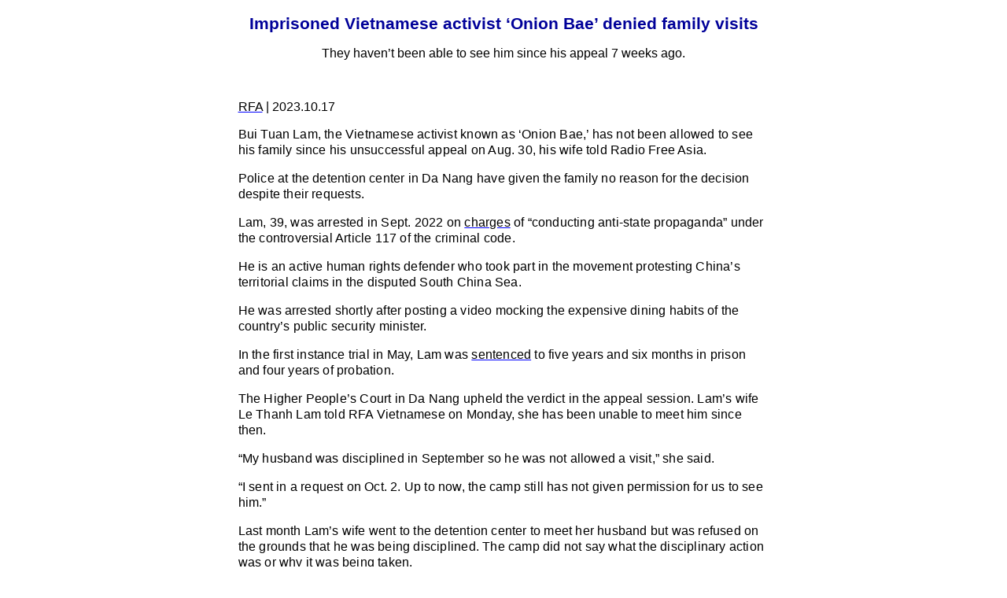

--- FILE ---
content_type: text/html
request_url: https://www.vietnamhumanrights.net/website/231017_RFA.htm
body_size: 3987
content:
<HTML xmlns:v="urn:schemas-microsoft-com:vml" xmlns:o="urn:schemas-microsoft-com:office:office" xmlns="http://www.w3.org/TR/REC-html40" xmlns:m="http://schemas.microsoft.com/office/2004/12/omml">
<HEAD>
<STYLE TYPE="text/css">
A {text-decoration: none}
a:hover{text-decoration:underline; }
span.title1
	{font-family:Arial;
	font-weight:bold}
span.f9subtitle1
	{font-family:Arial;
	font-weight:bold}
span.pressapptitle
	{}
span.pressappreleasebody
	{}
h1
	{margin-right:0in;
	margin-left:0in;
	font-size:24.0pt;
	font-family:"Times New Roman";
	font-weight:bold}
span.timestamp
	{}
span.hps
	{}
span.st
	{}
.style1 {
				text-align: left;
}
.style15 {
				font-size: x-small;
}
.style16 {
				font-family: Arial, sans-serif;
				margin-top: 0;
				margin-bottom: 0;
}
.style17 {
				margin-top: 0;
				margin-bottom: 0;
}
.style18 {
				color: #000099;
}
</STYLE> 

</head>

<body lang=EN-US background="../images/Wal_Lines.gif">


<div align="center">
	<table border="0" width="55%" cellpadding="5" bgcolor="#FFFFFF" id="table1" cellspacing="5">
		<tr>
			<td>
			<div class="style1">
<p class="MsoNormal" style="line-height: normal; text-align: center; margin-bottom: 0in; background: white">
<b>
<span style="font-size: 16.0pt; font-family: Arial,sans-serif; color: #000099">
Imprisoned Vietnamese activist ‘Onion Bae’ denied family visits</span></b></p>
<p class="MsoNormal" style="line-height: normal; text-align: center; margin-bottom: 0in; background: white">
<span style="font-family: Arial,sans-serif; color: black">They haven’t been able 
to see him since his appeal 7 weeks ago.</span></p>
<p class="MsoNormal" style="line-height: normal; margin-bottom: 12.0pt; background: white">&nbsp;</p>
<p class="MsoNormal" style="line-height: normal; margin-bottom: 12.0pt; background: white">
<span style="font-family: Arial,sans-serif; color: black">
<a style="color: blue; text-decoration: underline; text-underline: single" href="https://www.rfa.org/english/news/vietnam/onion-bae-denied-visits-10172023032325.html">
<span style="color: black">RFA</span></a> |<b> </b>2023.10.17</span><b><span style="font-family: Arial,sans-serif">&nbsp;</span></b></p>
<p class="MsoNormal" style="line-height: 15.0pt; background: white">
<span style="font-family: Arial,sans-serif; color: black; letter-spacing: .15pt">
Bui Tuan Lam, the Vietnamese activist known as ‘Onion Bae,’ has not been allowed 
to see his family since his unsuccessful appeal on Aug. 30, his wife told Radio 
Free Asia.</span></p>
<p class="MsoNormal" style="line-height: 15.0pt; background: white">
<span style="font-family: Arial,sans-serif; color: black; letter-spacing: .15pt">
Police at the detention center in Da Nang have given the family no reason for 
the decision despite their requests.</span></p>
<p class="MsoNormal" style="line-height: 15.0pt; background: white">
<span style="font-family: Arial,sans-serif; color: black; letter-spacing: .15pt">
Lam, 39, was arrested in Sept. 2022 on&nbsp;</span><span style="font-family: Arial,sans-serif; color: black"><a style="color: blue; text-decoration: underline; text-underline: single" href="https://www.rfa.org/english/news/vietnam/onion-bae-appeal-08292023233148.html"><span style="color: black; letter-spacing: .15pt">charges</span></a></span><span style="font-family: Arial,sans-serif; color: black; letter-spacing: .15pt">&nbsp;of 
“conducting anti-state propaganda” under the controversial Article 117 of the 
criminal code.</span></p>
<p class="MsoNormal" style="line-height: 15.0pt; background: white">
<span style="font-family: Arial,sans-serif; color: black; letter-spacing: .15pt">
He is an active human rights defender who took part in the movement protesting 
China’s territorial claims in the disputed South China Sea.</span></p>
<p class="MsoNormal" style="line-height: 15.0pt; background: white">
<span style="font-family: Arial,sans-serif; color: black; letter-spacing: .15pt">
He was arrested shortly after posting a video mocking the expensive dining 
habits of the country’s public security minister.</span></p>
<p class="MsoNormal" style="line-height: 15.0pt; background: white">
<span style="font-family: Arial,sans-serif; color: black; letter-spacing: .15pt">
In the first instance trial in May, Lam was&nbsp;</span><span style="font-family: Arial,sans-serif; color: black"><a style="color: blue; text-decoration: underline; text-underline: single" href="https://www.rfa.org/english/news/vietnam/onion-bae-sentence-05242023211730.html"><span style="color: black; letter-spacing: .15pt">sentenced</span></a></span><span style="font-family: Arial,sans-serif; color: black; letter-spacing: .15pt">&nbsp;to 
five years and six months in prison and four years of probation.&nbsp;</span></p>
<p class="MsoNormal" style="line-height: 15.0pt; background: white">
<span style="font-family: Arial,sans-serif; color: black; letter-spacing: .15pt">
The Higher People’s Court in Da Nang upheld the verdict in the appeal session. 
Lam’s wife Le Thanh Lam told RFA Vietnamese on Monday, she has been unable to 
meet him since then.</span></p>
<p class="MsoNormal" style="line-height: 15.0pt; background: white">
<span style="font-family: Arial,sans-serif; color: black; letter-spacing: .15pt">
“My husband was disciplined in September so he was not allowed a visit,” she 
said.&nbsp;</span></p>
<p class="MsoNormal" style="line-height: 15.0pt; background: white">
<span style="font-family: Arial,sans-serif; color: black; letter-spacing: .15pt">
“I sent in a request on Oct. 2. Up to now, the camp still has not given 
permission for us to see him.”</span></p>
<p class="MsoNormal" style="line-height: 15.0pt; background: white">
<span style="font-family: Arial,sans-serif; color: black; letter-spacing: .15pt">
Last month Lam’s wife went to the detention center to meet her husband but was 
refused on the grounds that he was being disciplined. The camp did not say what 
the disciplinary action was or why it was being taken.</span></p>
<p class="MsoNormal" style="line-height: 15.0pt; background: white">
<span style="font-family: Arial,sans-serif; color: black; letter-spacing: .15pt">
Ms. Lam said she is worried about her husband because she had not heard anything 
from him since their last meeting at the end of August, a few days before the 
appeal hearing.</span></p>
<p class="MsoNormal" style="line-height: 15.0pt; background: white">
<span style="font-family: Arial,sans-serif; color: black; letter-spacing: .15pt">
“I didn’t know if my husband had any problems or not, but they were preventing 
that visit because they may have been afraid that my husband would reveal some 
information, so they behaved in such an illegal way.”</span></p>
<p class="MsoNormal" style="line-height: 15.0pt; background: white">
<span style="font-family: Arial,sans-serif; color: black; letter-spacing: .15pt">
She did not rule out the possibility that her husband had been transferred to 
prison to serve his sentence without the police notifying his family.</span></p>
<p class="MsoNormal" style="line-height: 15.0pt; background: white">
<span style="font-family: Arial,sans-serif; color: black; letter-spacing: .15pt">
RFA called Da Nang City Police and Hoa Son Detention Center to ask for 
information about Lam and verify the information provided by his wife, but no 
one answered the phone.</span></p>
<p class="MsoNormal" style="line-height: 15.0pt; background: white">
<span style="font-family: Arial,sans-serif; color: black; letter-spacing: .15pt">
According to Article 9 of the Law on Enforcement of Custody and Temporary 
Detention, people have the right to receive letters and gifts, as well as meet 
relatives and advocates.</span></p>
<p class="MsoNormal" style="line-height: 15.0pt; background: white">
<span style="font-family: Arial,sans-serif; color: black; letter-spacing: .15pt">
During her husband’s trial, Lam and her family members were not allowed to enter 
the courtroom. His two younger brothers were beaten and detained by the police 
while his wife was taken to the police station and only allowed to return home 
in the evening.</span></p>
<p class="MsoNormal" style="line-height: 15.0pt; background: white">
<span style="font-family: Arial,sans-serif; color: black; letter-spacing: .15pt">
After the trial Lam was put in leg shackles but the police gave no reason for 
the disciplinary action.</span></p>
<p class="MsoNormal" style="line-height: 15.0pt; background: white">
<span style="font-family: Arial,sans-serif; color: black; letter-spacing: .15pt">
Before the appeal, lawyer Le Dinh Viet was not allowed to meet his client to 
prepare for his defense. During the appeal hearing, Lam and his lawyer were 
prevented from communicating, even by eye contact, according to Viet.</span></p>
<p class="MsoNormal" style="line-height: 15.0pt; background: white">
<span style="font-family: Arial,sans-serif; color: black; letter-spacing: .15pt">
Lam is one of dozens of activists who have been imprisoned on charges of 
“anti-state propaganda” in recent years. Not many of the prisoners have been 
disciplined and denied family visits.</span></p>
<p class="MsoNormal" style="line-height: 15.0pt; background: white">
<span style="font-family: Arial,sans-serif; color: black; letter-spacing: .15pt">
Before Lam’s trial and appeal, Human Rights Watch called on Vietnam to drop the 
charges and release him, saying it was legal to criticize the government in a 
peaceful manner.&nbsp;</span></p>
<p class="MsoNormal" style="line-height: 15.0pt; background: white"><i>
<span style="font-family: Arial,sans-serif; color: black; letter-spacing: .15pt">
Translated by RFA Vietnamese. Edited by Mike Firn and Taejun Kang.</span></i></p>
<p class="MsoListParagraphCxSpLast" style="margin-left: 40.5pt">
&nbsp;<p class="MsoListParagraphCxSpLast" style="margin-left: 40.5pt">
&nbsp;</div>
			<div align="center">
<p style="margin-top: 0; margin-bottom: 0"><font face="Arial" size="2">
<a href="http://www.vietnamhumanrights.net/IndexE.html">Return to main page</a></font></div>

<hr align="center" width="100%" color="#c0c0c0" noShade SIZE="2">
<p class="MsoNormal" align="center" style="margin-top: 0; margin-bottom: 0">
<font face="Arial" size="-2"><span class="style1"><span class="style15">[<a href="http://www.vietnamhumanrights.net/IndexE.html">Home</a>] 
[<a href="http://www.vietnamhumanrights.net/english/aboutus.htm">About us</a>] [<a href="http://www.vietnamhumanrights.net/english/eintbill.htm">Bills 
of Rights</a>] [<a href="http://www.vietnamhumanrights.net/english/documents.htm">Documents</a>] 
[<a href="http://www.vietnamhumanrights.net/english/reports.htm">H R Reports</a>] 
[<a href="http://www.vietnamhumanrights.net/english/awards.htm">VNHR Awards</a>] 
[<a href="http://www.vietnamhumanrights.net/english/Forum.htm">HR Forum</a>] [<a href="http://www.vietnamhumanrights.net/english/links.htm">Links]</a></span></span></font></p>
			<p class="MsoNormal" align="center" style="margin-top: 0; margin-bottom: 0">
			&nbsp;</p></td>
		</tr>
	</table>
</div>


</body>
</HTML>